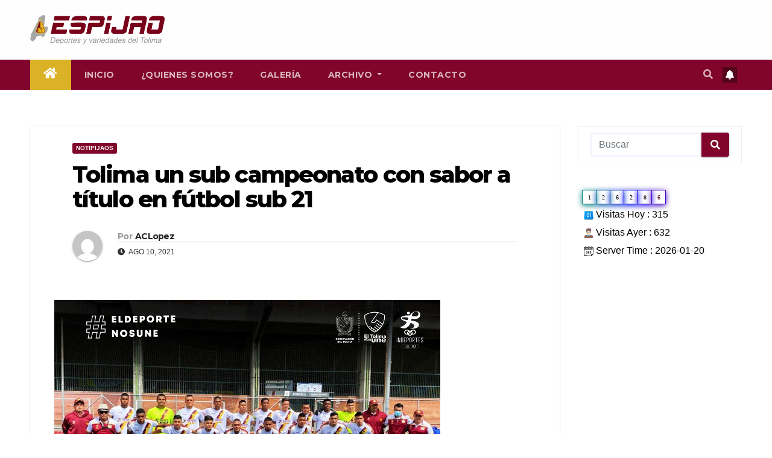

--- FILE ---
content_type: text/html; charset=UTF-8
request_url: https://espijao.com/tolima-un-sub-campeonato-con-sabor-a-titulo-en-futbol-sub-21/
body_size: 19631
content:
<!DOCTYPE html>
<html lang="es" itemscope itemtype="https://schema.org/BlogPosting">
<head>
<meta charset="UTF-8">
<meta name="viewport" content="width=device-width, initial-scale=1">
<link rel="profile" href="http://gmpg.org/xfn/11">
<title>Tolima un sub campeonato con sabor a título en fútbol sub 21 &#8211; Espijao.com</title>
<meta name='robots' content='max-image-preview:large' />
	<style>img:is([sizes="auto" i], [sizes^="auto," i]) { contain-intrinsic-size: 3000px 1500px }</style>
	<link rel='dns-prefetch' href='//fonts.googleapis.com' />
<link rel='dns-prefetch' href='//www.googletagmanager.com' />
<link rel="alternate" type="application/rss+xml" title="Espijao.com &raquo; Feed" href="https://espijao.com/feed/" />
<link rel="alternate" type="application/rss+xml" title="Espijao.com &raquo; Feed de los comentarios" href="https://espijao.com/comments/feed/" />
<link rel="alternate" type="application/rss+xml" title="Espijao.com &raquo; Comentario Tolima un sub campeonato con sabor a título en fútbol sub 21 del feed" href="https://espijao.com/tolima-un-sub-campeonato-con-sabor-a-titulo-en-futbol-sub-21/feed/" />
<script type="text/javascript">
/* <![CDATA[ */
window._wpemojiSettings = {"baseUrl":"https:\/\/s.w.org\/images\/core\/emoji\/15.0.3\/72x72\/","ext":".png","svgUrl":"https:\/\/s.w.org\/images\/core\/emoji\/15.0.3\/svg\/","svgExt":".svg","source":{"concatemoji":"https:\/\/espijao.com\/wp-includes\/js\/wp-emoji-release.min.js?ver=6.7.1"}};
/*! This file is auto-generated */
!function(i,n){var o,s,e;function c(e){try{var t={supportTests:e,timestamp:(new Date).valueOf()};sessionStorage.setItem(o,JSON.stringify(t))}catch(e){}}function p(e,t,n){e.clearRect(0,0,e.canvas.width,e.canvas.height),e.fillText(t,0,0);var t=new Uint32Array(e.getImageData(0,0,e.canvas.width,e.canvas.height).data),r=(e.clearRect(0,0,e.canvas.width,e.canvas.height),e.fillText(n,0,0),new Uint32Array(e.getImageData(0,0,e.canvas.width,e.canvas.height).data));return t.every(function(e,t){return e===r[t]})}function u(e,t,n){switch(t){case"flag":return n(e,"\ud83c\udff3\ufe0f\u200d\u26a7\ufe0f","\ud83c\udff3\ufe0f\u200b\u26a7\ufe0f")?!1:!n(e,"\ud83c\uddfa\ud83c\uddf3","\ud83c\uddfa\u200b\ud83c\uddf3")&&!n(e,"\ud83c\udff4\udb40\udc67\udb40\udc62\udb40\udc65\udb40\udc6e\udb40\udc67\udb40\udc7f","\ud83c\udff4\u200b\udb40\udc67\u200b\udb40\udc62\u200b\udb40\udc65\u200b\udb40\udc6e\u200b\udb40\udc67\u200b\udb40\udc7f");case"emoji":return!n(e,"\ud83d\udc26\u200d\u2b1b","\ud83d\udc26\u200b\u2b1b")}return!1}function f(e,t,n){var r="undefined"!=typeof WorkerGlobalScope&&self instanceof WorkerGlobalScope?new OffscreenCanvas(300,150):i.createElement("canvas"),a=r.getContext("2d",{willReadFrequently:!0}),o=(a.textBaseline="top",a.font="600 32px Arial",{});return e.forEach(function(e){o[e]=t(a,e,n)}),o}function t(e){var t=i.createElement("script");t.src=e,t.defer=!0,i.head.appendChild(t)}"undefined"!=typeof Promise&&(o="wpEmojiSettingsSupports",s=["flag","emoji"],n.supports={everything:!0,everythingExceptFlag:!0},e=new Promise(function(e){i.addEventListener("DOMContentLoaded",e,{once:!0})}),new Promise(function(t){var n=function(){try{var e=JSON.parse(sessionStorage.getItem(o));if("object"==typeof e&&"number"==typeof e.timestamp&&(new Date).valueOf()<e.timestamp+604800&&"object"==typeof e.supportTests)return e.supportTests}catch(e){}return null}();if(!n){if("undefined"!=typeof Worker&&"undefined"!=typeof OffscreenCanvas&&"undefined"!=typeof URL&&URL.createObjectURL&&"undefined"!=typeof Blob)try{var e="postMessage("+f.toString()+"("+[JSON.stringify(s),u.toString(),p.toString()].join(",")+"));",r=new Blob([e],{type:"text/javascript"}),a=new Worker(URL.createObjectURL(r),{name:"wpTestEmojiSupports"});return void(a.onmessage=function(e){c(n=e.data),a.terminate(),t(n)})}catch(e){}c(n=f(s,u,p))}t(n)}).then(function(e){for(var t in e)n.supports[t]=e[t],n.supports.everything=n.supports.everything&&n.supports[t],"flag"!==t&&(n.supports.everythingExceptFlag=n.supports.everythingExceptFlag&&n.supports[t]);n.supports.everythingExceptFlag=n.supports.everythingExceptFlag&&!n.supports.flag,n.DOMReady=!1,n.readyCallback=function(){n.DOMReady=!0}}).then(function(){return e}).then(function(){var e;n.supports.everything||(n.readyCallback(),(e=n.source||{}).concatemoji?t(e.concatemoji):e.wpemoji&&e.twemoji&&(t(e.twemoji),t(e.wpemoji)))}))}((window,document),window._wpemojiSettings);
/* ]]> */
</script>
<style id='wp-emoji-styles-inline-css' type='text/css'>

	img.wp-smiley, img.emoji {
		display: inline !important;
		border: none !important;
		box-shadow: none !important;
		height: 1em !important;
		width: 1em !important;
		margin: 0 0.07em !important;
		vertical-align: -0.1em !important;
		background: none !important;
		padding: 0 !important;
	}
</style>
<link rel='stylesheet' id='wp-block-library-css' href='https://espijao.com/wp-includes/css/dist/block-library/style.min.css?ver=6.7.1' type='text/css' media='all' />
<style id='pdfemb-pdf-embedder-viewer-style-inline-css' type='text/css'>
.wp-block-pdfemb-pdf-embedder-viewer{max-width:none}

</style>
<link rel='stylesheet' id='mpp_gutenberg-css' href='https://espijao.com/wp-content/plugins/metronet-profile-picture/dist/blocks.style.build.css?ver=2.6.3' type='text/css' media='all' />
<style id='classic-theme-styles-inline-css' type='text/css'>
/*! This file is auto-generated */
.wp-block-button__link{color:#fff;background-color:#32373c;border-radius:9999px;box-shadow:none;text-decoration:none;padding:calc(.667em + 2px) calc(1.333em + 2px);font-size:1.125em}.wp-block-file__button{background:#32373c;color:#fff;text-decoration:none}
</style>
<style id='global-styles-inline-css' type='text/css'>
:root{--wp--preset--aspect-ratio--square: 1;--wp--preset--aspect-ratio--4-3: 4/3;--wp--preset--aspect-ratio--3-4: 3/4;--wp--preset--aspect-ratio--3-2: 3/2;--wp--preset--aspect-ratio--2-3: 2/3;--wp--preset--aspect-ratio--16-9: 16/9;--wp--preset--aspect-ratio--9-16: 9/16;--wp--preset--color--black: #000000;--wp--preset--color--cyan-bluish-gray: #abb8c3;--wp--preset--color--white: #ffffff;--wp--preset--color--pale-pink: #f78da7;--wp--preset--color--vivid-red: #cf2e2e;--wp--preset--color--luminous-vivid-orange: #ff6900;--wp--preset--color--luminous-vivid-amber: #fcb900;--wp--preset--color--light-green-cyan: #7bdcb5;--wp--preset--color--vivid-green-cyan: #00d084;--wp--preset--color--pale-cyan-blue: #8ed1fc;--wp--preset--color--vivid-cyan-blue: #0693e3;--wp--preset--color--vivid-purple: #9b51e0;--wp--preset--gradient--vivid-cyan-blue-to-vivid-purple: linear-gradient(135deg,rgba(6,147,227,1) 0%,rgb(155,81,224) 100%);--wp--preset--gradient--light-green-cyan-to-vivid-green-cyan: linear-gradient(135deg,rgb(122,220,180) 0%,rgb(0,208,130) 100%);--wp--preset--gradient--luminous-vivid-amber-to-luminous-vivid-orange: linear-gradient(135deg,rgba(252,185,0,1) 0%,rgba(255,105,0,1) 100%);--wp--preset--gradient--luminous-vivid-orange-to-vivid-red: linear-gradient(135deg,rgba(255,105,0,1) 0%,rgb(207,46,46) 100%);--wp--preset--gradient--very-light-gray-to-cyan-bluish-gray: linear-gradient(135deg,rgb(238,238,238) 0%,rgb(169,184,195) 100%);--wp--preset--gradient--cool-to-warm-spectrum: linear-gradient(135deg,rgb(74,234,220) 0%,rgb(151,120,209) 20%,rgb(207,42,186) 40%,rgb(238,44,130) 60%,rgb(251,105,98) 80%,rgb(254,248,76) 100%);--wp--preset--gradient--blush-light-purple: linear-gradient(135deg,rgb(255,206,236) 0%,rgb(152,150,240) 100%);--wp--preset--gradient--blush-bordeaux: linear-gradient(135deg,rgb(254,205,165) 0%,rgb(254,45,45) 50%,rgb(107,0,62) 100%);--wp--preset--gradient--luminous-dusk: linear-gradient(135deg,rgb(255,203,112) 0%,rgb(199,81,192) 50%,rgb(65,88,208) 100%);--wp--preset--gradient--pale-ocean: linear-gradient(135deg,rgb(255,245,203) 0%,rgb(182,227,212) 50%,rgb(51,167,181) 100%);--wp--preset--gradient--electric-grass: linear-gradient(135deg,rgb(202,248,128) 0%,rgb(113,206,126) 100%);--wp--preset--gradient--midnight: linear-gradient(135deg,rgb(2,3,129) 0%,rgb(40,116,252) 100%);--wp--preset--font-size--small: 13px;--wp--preset--font-size--medium: 20px;--wp--preset--font-size--large: 36px;--wp--preset--font-size--x-large: 42px;--wp--preset--spacing--20: 0.44rem;--wp--preset--spacing--30: 0.67rem;--wp--preset--spacing--40: 1rem;--wp--preset--spacing--50: 1.5rem;--wp--preset--spacing--60: 2.25rem;--wp--preset--spacing--70: 3.38rem;--wp--preset--spacing--80: 5.06rem;--wp--preset--shadow--natural: 6px 6px 9px rgba(0, 0, 0, 0.2);--wp--preset--shadow--deep: 12px 12px 50px rgba(0, 0, 0, 0.4);--wp--preset--shadow--sharp: 6px 6px 0px rgba(0, 0, 0, 0.2);--wp--preset--shadow--outlined: 6px 6px 0px -3px rgba(255, 255, 255, 1), 6px 6px rgba(0, 0, 0, 1);--wp--preset--shadow--crisp: 6px 6px 0px rgba(0, 0, 0, 1);}:where(.is-layout-flex){gap: 0.5em;}:where(.is-layout-grid){gap: 0.5em;}body .is-layout-flex{display: flex;}.is-layout-flex{flex-wrap: wrap;align-items: center;}.is-layout-flex > :is(*, div){margin: 0;}body .is-layout-grid{display: grid;}.is-layout-grid > :is(*, div){margin: 0;}:where(.wp-block-columns.is-layout-flex){gap: 2em;}:where(.wp-block-columns.is-layout-grid){gap: 2em;}:where(.wp-block-post-template.is-layout-flex){gap: 1.25em;}:where(.wp-block-post-template.is-layout-grid){gap: 1.25em;}.has-black-color{color: var(--wp--preset--color--black) !important;}.has-cyan-bluish-gray-color{color: var(--wp--preset--color--cyan-bluish-gray) !important;}.has-white-color{color: var(--wp--preset--color--white) !important;}.has-pale-pink-color{color: var(--wp--preset--color--pale-pink) !important;}.has-vivid-red-color{color: var(--wp--preset--color--vivid-red) !important;}.has-luminous-vivid-orange-color{color: var(--wp--preset--color--luminous-vivid-orange) !important;}.has-luminous-vivid-amber-color{color: var(--wp--preset--color--luminous-vivid-amber) !important;}.has-light-green-cyan-color{color: var(--wp--preset--color--light-green-cyan) !important;}.has-vivid-green-cyan-color{color: var(--wp--preset--color--vivid-green-cyan) !important;}.has-pale-cyan-blue-color{color: var(--wp--preset--color--pale-cyan-blue) !important;}.has-vivid-cyan-blue-color{color: var(--wp--preset--color--vivid-cyan-blue) !important;}.has-vivid-purple-color{color: var(--wp--preset--color--vivid-purple) !important;}.has-black-background-color{background-color: var(--wp--preset--color--black) !important;}.has-cyan-bluish-gray-background-color{background-color: var(--wp--preset--color--cyan-bluish-gray) !important;}.has-white-background-color{background-color: var(--wp--preset--color--white) !important;}.has-pale-pink-background-color{background-color: var(--wp--preset--color--pale-pink) !important;}.has-vivid-red-background-color{background-color: var(--wp--preset--color--vivid-red) !important;}.has-luminous-vivid-orange-background-color{background-color: var(--wp--preset--color--luminous-vivid-orange) !important;}.has-luminous-vivid-amber-background-color{background-color: var(--wp--preset--color--luminous-vivid-amber) !important;}.has-light-green-cyan-background-color{background-color: var(--wp--preset--color--light-green-cyan) !important;}.has-vivid-green-cyan-background-color{background-color: var(--wp--preset--color--vivid-green-cyan) !important;}.has-pale-cyan-blue-background-color{background-color: var(--wp--preset--color--pale-cyan-blue) !important;}.has-vivid-cyan-blue-background-color{background-color: var(--wp--preset--color--vivid-cyan-blue) !important;}.has-vivid-purple-background-color{background-color: var(--wp--preset--color--vivid-purple) !important;}.has-black-border-color{border-color: var(--wp--preset--color--black) !important;}.has-cyan-bluish-gray-border-color{border-color: var(--wp--preset--color--cyan-bluish-gray) !important;}.has-white-border-color{border-color: var(--wp--preset--color--white) !important;}.has-pale-pink-border-color{border-color: var(--wp--preset--color--pale-pink) !important;}.has-vivid-red-border-color{border-color: var(--wp--preset--color--vivid-red) !important;}.has-luminous-vivid-orange-border-color{border-color: var(--wp--preset--color--luminous-vivid-orange) !important;}.has-luminous-vivid-amber-border-color{border-color: var(--wp--preset--color--luminous-vivid-amber) !important;}.has-light-green-cyan-border-color{border-color: var(--wp--preset--color--light-green-cyan) !important;}.has-vivid-green-cyan-border-color{border-color: var(--wp--preset--color--vivid-green-cyan) !important;}.has-pale-cyan-blue-border-color{border-color: var(--wp--preset--color--pale-cyan-blue) !important;}.has-vivid-cyan-blue-border-color{border-color: var(--wp--preset--color--vivid-cyan-blue) !important;}.has-vivid-purple-border-color{border-color: var(--wp--preset--color--vivid-purple) !important;}.has-vivid-cyan-blue-to-vivid-purple-gradient-background{background: var(--wp--preset--gradient--vivid-cyan-blue-to-vivid-purple) !important;}.has-light-green-cyan-to-vivid-green-cyan-gradient-background{background: var(--wp--preset--gradient--light-green-cyan-to-vivid-green-cyan) !important;}.has-luminous-vivid-amber-to-luminous-vivid-orange-gradient-background{background: var(--wp--preset--gradient--luminous-vivid-amber-to-luminous-vivid-orange) !important;}.has-luminous-vivid-orange-to-vivid-red-gradient-background{background: var(--wp--preset--gradient--luminous-vivid-orange-to-vivid-red) !important;}.has-very-light-gray-to-cyan-bluish-gray-gradient-background{background: var(--wp--preset--gradient--very-light-gray-to-cyan-bluish-gray) !important;}.has-cool-to-warm-spectrum-gradient-background{background: var(--wp--preset--gradient--cool-to-warm-spectrum) !important;}.has-blush-light-purple-gradient-background{background: var(--wp--preset--gradient--blush-light-purple) !important;}.has-blush-bordeaux-gradient-background{background: var(--wp--preset--gradient--blush-bordeaux) !important;}.has-luminous-dusk-gradient-background{background: var(--wp--preset--gradient--luminous-dusk) !important;}.has-pale-ocean-gradient-background{background: var(--wp--preset--gradient--pale-ocean) !important;}.has-electric-grass-gradient-background{background: var(--wp--preset--gradient--electric-grass) !important;}.has-midnight-gradient-background{background: var(--wp--preset--gradient--midnight) !important;}.has-small-font-size{font-size: var(--wp--preset--font-size--small) !important;}.has-medium-font-size{font-size: var(--wp--preset--font-size--medium) !important;}.has-large-font-size{font-size: var(--wp--preset--font-size--large) !important;}.has-x-large-font-size{font-size: var(--wp--preset--font-size--x-large) !important;}
:where(.wp-block-post-template.is-layout-flex){gap: 1.25em;}:where(.wp-block-post-template.is-layout-grid){gap: 1.25em;}
:where(.wp-block-columns.is-layout-flex){gap: 2em;}:where(.wp-block-columns.is-layout-grid){gap: 2em;}
:root :where(.wp-block-pullquote){font-size: 1.5em;line-height: 1.6;}
</style>
<link rel='stylesheet' id='contact-form-7-css' href='https://espijao.com/wp-content/plugins/contact-form-7/includes/css/styles.css?ver=6.0.6' type='text/css' media='all' />
<link rel='stylesheet' id='wp-show-posts-css' href='https://espijao.com/wp-content/plugins/wp-show-posts/css/wp-show-posts-min.css?ver=1.1.6' type='text/css' media='all' />
<link rel='stylesheet' id='newsup-fonts-css' href='//fonts.googleapis.com/css?family=Montserrat%3A400%2C500%2C700%2C800%7CWork%2BSans%3A300%2C400%2C500%2C600%2C700%2C800%2C900%26display%3Dswap&#038;subset=latin%2Clatin-ext' type='text/css' media='all' />
<link rel='stylesheet' id='bootstrap-css' href='https://espijao.com/wp-content/themes/newsup/css/bootstrap.css?ver=6.7.1' type='text/css' media='all' />
<link rel='stylesheet' id='newsup-style-css' href='https://espijao.com/wp-content/themes/newsup/style.css?ver=6.7.1' type='text/css' media='all' />
<link rel='stylesheet' id='newsup-default-css' href='https://espijao.com/wp-content/themes/newsup/css/colors/default.css?ver=6.7.1' type='text/css' media='all' />
<link rel='stylesheet' id='font-awesome-5-all-css' href='https://espijao.com/wp-content/themes/newsup/css/font-awesome/css/all.min.css?ver=6.7.1' type='text/css' media='all' />
<link rel='stylesheet' id='font-awesome-4-shim-css' href='https://espijao.com/wp-content/themes/newsup/css/font-awesome/css/v4-shims.min.css?ver=6.7.1' type='text/css' media='all' />
<link rel='stylesheet' id='owl-carousel-css' href='https://espijao.com/wp-content/themes/newsup/css/owl.carousel.css?ver=6.7.1' type='text/css' media='all' />
<link rel='stylesheet' id='smartmenus-css' href='https://espijao.com/wp-content/themes/newsup/css/jquery.smartmenus.bootstrap.css?ver=6.7.1' type='text/css' media='all' />
<link rel='stylesheet' id='wps-visitor-style-css' href='https://espijao.com/wp-content/plugins/wps-visitor-counter/styles/css/default.css?ver=2' type='text/css' media='all' />
<script type="text/javascript" src="https://espijao.com/wp-includes/js/jquery/jquery.min.js?ver=3.7.1" id="jquery-core-js"></script>
<script type="text/javascript" src="https://espijao.com/wp-includes/js/jquery/jquery-migrate.min.js?ver=3.4.1" id="jquery-migrate-js"></script>
<script type="text/javascript" src="https://espijao.com/wp-content/themes/newsup/js/navigation.js?ver=6.7.1" id="newsup-navigation-js"></script>
<script type="text/javascript" src="https://espijao.com/wp-content/themes/newsup/js/bootstrap.js?ver=6.7.1" id="bootstrap-js"></script>
<script type="text/javascript" src="https://espijao.com/wp-content/themes/newsup/js/owl.carousel.min.js?ver=6.7.1" id="owl-carousel-min-js"></script>
<script type="text/javascript" src="https://espijao.com/wp-content/themes/newsup/js/jquery.smartmenus.js?ver=6.7.1" id="smartmenus-js-js"></script>
<script type="text/javascript" src="https://espijao.com/wp-content/themes/newsup/js/jquery.smartmenus.bootstrap.js?ver=6.7.1" id="bootstrap-smartmenus-js-js"></script>
<script type="text/javascript" src="https://espijao.com/wp-content/themes/newsup/js/jquery.marquee.js?ver=6.7.1" id="newsup-marquee-js-js"></script>
<script type="text/javascript" src="https://espijao.com/wp-content/themes/newsup/js/main.js?ver=6.7.1" id="newsup-main-js-js"></script>
<script type="text/javascript" id="wps-js-extra">
/* <![CDATA[ */
var wpspagevisit = {"ajaxurl":"https:\/\/espijao.com\/wp-admin\/admin-ajax.php","ajax_nonce":"3f7bb975c4"};
/* ]]> */
</script>
<script type="text/javascript" src="https://espijao.com/wp-content/plugins/wps-visitor-counter/styles/js/custom.js?ver=1" id="wps-js"></script>

<!-- OG: 3.3.6 --><link rel="image_src" href="https://espijao.com/wp-content/uploads/2021/08/WhatsApp-Image-2021-08-10-at-4.45.16-PM.jpg"><meta name="msapplication-TileImage" content="https://espijao.com/wp-content/uploads/2021/08/WhatsApp-Image-2021-08-10-at-4.45.16-PM.jpg">
<meta property="og:image" content="https://espijao.com/wp-content/uploads/2021/08/WhatsApp-Image-2021-08-10-at-4.45.16-PM.jpg"><meta property="og:image:secure_url" content="https://espijao.com/wp-content/uploads/2021/08/WhatsApp-Image-2021-08-10-at-4.45.16-PM.jpg"><meta property="og:image:width" content="640"><meta property="og:image:height" content="640"><meta property="og:image:alt" content="WhatsApp-Image-2021-08-10-at-4.45.16-PM"><meta property="og:image:type" content="image/jpeg"><meta property="og:description" content="El equipo vino tinto y oro estuvo cerca de ser campeón. Dada la calidad de los conjuntos que clasificaron a la última fase del Campeonato Nacional de Fútbol sub 21 en la rama masculina, el sub campeonato del fútbol Colombiano obtenido por la selección Tolima, tiene un alto valor.Se sigue estando cerca, y se continuara..."><meta property="og:type" content="article"><meta property="og:locale" content="es"><meta property="og:site_name" content="Espijao.com"><meta property="og:title" content="Tolima un sub campeonato con sabor a título en fútbol sub 21"><meta property="og:url" content="https://espijao.com/tolima-un-sub-campeonato-con-sabor-a-titulo-en-futbol-sub-21/"><meta property="og:updated_time" content="2021-08-10T20:21:22-05:00">
<meta property="article:published_time" content="2021-08-11T06:20:27+00:00"><meta property="article:modified_time" content="2021-08-11T06:21:22+00:00"><meta property="article:section" content="Notipijaos"><meta property="article:author:username" content="ACLopez">
<meta property="twitter:partner" content="ogwp"><meta property="twitter:card" content="summary_large_image"><meta property="twitter:image" content="https://espijao.com/wp-content/uploads/2021/08/WhatsApp-Image-2021-08-10-at-4.45.16-PM.jpg"><meta property="twitter:image:alt" content="WhatsApp-Image-2021-08-10-at-4.45.16-PM"><meta property="twitter:title" content="Tolima un sub campeonato con sabor a título en fútbol sub 21"><meta property="twitter:description" content="El equipo vino tinto y oro estuvo cerca de ser campeón. Dada la calidad de los conjuntos que clasificaron a la última fase del Campeonato Nacional de Fútbol sub 21 en la rama masculina, el sub..."><meta property="twitter:url" content="https://espijao.com/tolima-un-sub-campeonato-con-sabor-a-titulo-en-futbol-sub-21/"><meta property="twitter:label1" content="Reading time"><meta property="twitter:data1" content="2 minutes">
<meta itemprop="image" content="https://espijao.com/wp-content/uploads/2021/08/WhatsApp-Image-2021-08-10-at-4.45.16-PM.jpg"><meta itemprop="name" content="Tolima un sub campeonato con sabor a título en fútbol sub 21"><meta itemprop="description" content="El equipo vino tinto y oro estuvo cerca de ser campeón. Dada la calidad de los conjuntos que clasificaron a la última fase del Campeonato Nacional de Fútbol sub 21 en la rama masculina, el sub campeonato del fútbol Colombiano obtenido por la selección Tolima, tiene un alto valor.Se sigue estando cerca, y se continuara..."><meta itemprop="datePublished" content="2021-08-11"><meta itemprop="dateModified" content="2021-08-11T06:21:22+00:00">
<meta property="profile:username" content="ACLopez">
<!-- /OG -->

<link rel="https://api.w.org/" href="https://espijao.com/wp-json/" /><link rel="alternate" title="JSON" type="application/json" href="https://espijao.com/wp-json/wp/v2/posts/16364" /><link rel="EditURI" type="application/rsd+xml" title="RSD" href="https://espijao.com/xmlrpc.php?rsd" />
<meta name="generator" content="WordPress 6.7.1" />
<link rel="canonical" href="https://espijao.com/tolima-un-sub-campeonato-con-sabor-a-titulo-en-futbol-sub-21/" />
<link rel='shortlink' href='https://espijao.com/?p=16364' />
<link rel="alternate" title="oEmbed (JSON)" type="application/json+oembed" href="https://espijao.com/wp-json/oembed/1.0/embed?url=https%3A%2F%2Fespijao.com%2Ftolima-un-sub-campeonato-con-sabor-a-titulo-en-futbol-sub-21%2F" />
<link rel="alternate" title="oEmbed (XML)" type="text/xml+oembed" href="https://espijao.com/wp-json/oembed/1.0/embed?url=https%3A%2F%2Fespijao.com%2Ftolima-un-sub-campeonato-con-sabor-a-titulo-en-futbol-sub-21%2F&#038;format=xml" />
<meta name="generator" content="Site Kit by Google 1.151.0" /><link rel="pingback" href="https://espijao.com/xmlrpc.php"><style type="text/css" id="custom-background-css">
    .wrapper { background-color: ffffff; }
</style>

<!-- Metaetiquetas de Google AdSense añadidas por Site Kit -->
<meta name="google-adsense-platform-account" content="ca-host-pub-2644536267352236">
<meta name="google-adsense-platform-domain" content="sitekit.withgoogle.com">
<!-- Acabar con las metaetiquetas de Google AdSense añadidas por Site Kit -->
    <style type="text/css">
            .site-title,
        .site-description {
            position: absolute;
            clip: rect(1px, 1px, 1px, 1px);
        }
        </style>
    <style type="text/css" id="custom-background-css">
body.custom-background { background-color: #ffffff; }
</style>
	<link rel="icon" href="https://espijao.com/wp-content/uploads/2022/02/cropped-icoespiao-32x32.png" sizes="32x32" />
<link rel="icon" href="https://espijao.com/wp-content/uploads/2022/02/cropped-icoespiao-192x192.png" sizes="192x192" />
<link rel="apple-touch-icon" href="https://espijao.com/wp-content/uploads/2022/02/cropped-icoespiao-180x180.png" />
<meta name="msapplication-TileImage" content="https://espijao.com/wp-content/uploads/2022/02/cropped-icoespiao-270x270.png" />
		<style type="text/css" id="wp-custom-css">
			.mg-headwidget .navbar-wp .navbar-nav > .active > a {
	background:#DBB125;
}


.mg-headwidget .mg-head-detail{
	background:#DBB125;
}

.mg-head-detail{
	display:none;
}

.m-header{
	background:#80042B;
}
.more_btn, .more-link{
	background: #80042B;
}
.mobilehomebtn{
	background:#54031D;
}
.btn-theme {
	
	background:#54031D;
}
.mg-latest-news .bn_title {
	background: #80042B;
}
.mg-latest-news .bn_title span{
	    border-color: transparent transparent transparent #80042B;
}

.navbar .container-fluid{
	background:#80042B;
}
a.newsup-categories.category-color-1{
	background:#80042B;
}

.ta_upscr {
    background: #80042B;
    border-color: #80042B;
    color: #fff !important;
}

.mg-latest-news .mg-latest-news-slider a span{
	color:black;
}

.wp-show-posts-entry-title a{
	color:#54031D;
}

.mg-tpt-txnlst ul li a {
    color:  #80042B;
    background: #FCE9A9;
}

.mg-sidebar .mg-widget.widget_search .btn {
    color: #fff;
    background:  #80042B;
}

.post-form{
	background:#E6BA29;
}

.mg-sec-title h4 {
	background-color: #E6BA29;
	color: #80042B;
	border-color:transparent transparent transparent #E6BA29;
}
.mg-sec-title h4::before {

	border-color:transparent transparent transparent #E6BA29;
}

.mg-sec-title {
    border-color:#E6BA29;
}

.mg-sidebar .mg-widget h6 {
    background: #E6BA29;
    color: #80042B;
}
.mg-wid-title{
	border-color: #80042B
}

.mg-sidebar .mg-widget h6::before{
	border-color:transparent transparent transparent #E6BA29;
}

footer .mg-footer-copyright , footer .mg-footer-copyright a{
	display:none;

}

footer .overlay{
	background-color: black !important;
}		</style>
		</head>
<body class="post-template-default single single-post postid-16364 single-format-standard custom-background wp-custom-logo wp-embed-responsive  ta-hide-date-author-in-list" >
<div id="page" class="site">
<a class="skip-link screen-reader-text" href="#content">
Saltar al contenido</a>
    <div class="wrapper" id="custom-background-css">
        <header class="mg-headwidget">
            <!--==================== TOP BAR ====================-->

            <div class="mg-head-detail hidden-xs">
    <div class="container-fluid">
        <div class="row align-items-center">
                        <div class="col-md-6 col-xs-12">
                <ul class="info-left">
                                    </ul>
            </div>
                        <div class="col-md-6 col-xs-12">
                <ul class="mg-social info-right">
                    
                                                                                                                                      
                                      </ul>
            </div>
                    </div>
    </div>
</div>
            <div class="clearfix"></div>
                        <div class="mg-nav-widget-area-back" style='background-image: url("https://espijao.com/wp-content/uploads/2023/01/cropped-fondoTolimab.png" );'>
                        <div class="overlay">
              <div class="inner" > 
                <div class="container-fluid">
                    <div class="mg-nav-widget-area">
                        <div class="row align-items-center">
                                                        <div class="col-md-3 col-sm-4 text-center-xs">
                                                                <div class="navbar-header">
                                <a href="https://espijao.com/" class="navbar-brand" rel="home"><img width="880" height="194" src="https://espijao.com/wp-content/uploads/2022/02/cropped-espijaob.png" class="custom-logo" alt="Espijao.com" decoding="async" fetchpriority="high" srcset="https://espijao.com/wp-content/uploads/2022/02/cropped-espijaob.png 880w, https://espijao.com/wp-content/uploads/2022/02/cropped-espijaob-300x66.png 300w, https://espijao.com/wp-content/uploads/2022/02/cropped-espijaob-768x169.png 768w" sizes="(max-width: 880px) 100vw, 880px" /></a>                                </div>
                            </div>
                           
                        </div>
                    </div>
                </div>
              </div>
              </div>
          </div>
    <div class="mg-menu-full">
      <nav class="navbar navbar-expand-lg navbar-wp">
        <div class="container-fluid">
          <!-- Right nav -->
                    <div class="m-header align-items-center">
                                                <a class="mobilehomebtn" href="https://espijao.com"><span class="fas fa-home"></span></a>
                        <!-- navbar-toggle -->
                        <button class="navbar-toggler mx-auto" type="button" data-toggle="collapse" data-target="#navbar-wp" aria-controls="navbarSupportedContent" aria-expanded="false" aria-label="Toggle navigation">
                          <span class="burger">
                            <span class="burger-line"></span>
                            <span class="burger-line"></span>
                            <span class="burger-line"></span>
                          </span>
                        </button>
                        <!-- /navbar-toggle -->
                                                <div class="dropdown show mg-search-box pr-2">
                            <a class="dropdown-toggle msearch ml-auto" href="#" role="button" id="dropdownMenuLink" data-toggle="dropdown" aria-haspopup="true" aria-expanded="false">
                               <i class="fas fa-search"></i>
                            </a> 
                            <div class="dropdown-menu searchinner" aria-labelledby="dropdownMenuLink">
                                <form role="search" method="get" id="searchform" action="https://espijao.com/">
  <div class="input-group">
    <input type="search" class="form-control" placeholder="Buscar" value="" name="s" />
    <span class="input-group-btn btn-default">
    <button type="submit" class="btn"> <i class="fas fa-search"></i> </button>
    </span> </div>
</form>                            </div>
                        </div>
                                              <a href="#"  target="_blank"   class="btn-bell btn-theme mx-2"><i class="fa fa-bell"></i></a>
                                            
                    </div>
                    <!-- /Right nav -->
         
          
                  <div class="collapse navbar-collapse" id="navbar-wp">
                    <div class="d-md-block">
                  <ul id="menu-menu-1" class="nav navbar-nav mr-auto"><li class="active home"><a class="homebtn" href="https://espijao.com"><span class='fas fa-home'></span></a></li><li id="menu-item-14638" class="menu-item menu-item-type-custom menu-item-object-custom menu-item-home menu-item-14638"><a class="nav-link" title="Inicio" href="https://espijao.com/">Inicio</a></li>
<li id="menu-item-14639" class="menu-item menu-item-type-post_type menu-item-object-page menu-item-14639"><a class="nav-link" title="¿Quienes somos?" href="https://espijao.com/quienes-somos/">¿Quienes somos?</a></li>
<li id="menu-item-14667" class="menu-item menu-item-type-post_type menu-item-object-page menu-item-14667"><a class="nav-link" title="Galería" href="https://espijao.com/galeria/">Galería</a></li>
<li id="menu-item-14640" class="menu-item menu-item-type-post_type menu-item-object-page menu-item-has-children menu-item-14640 dropdown"><a class="nav-link" title="Archivo" href="https://espijao.com/archivo/" data-toggle="dropdown" class="dropdown-toggle">Archivo </a>
<ul role="menu" class=" dropdown-menu">
	<li id="menu-item-14656" class="menu-item menu-item-type-taxonomy menu-item-object-category current-post-ancestor current-menu-parent current-post-parent menu-item-14656"><a class="dropdown-item" title="Notipijaos" href="https://espijao.com/category/notipijaos/">Notipijaos</a></li>
	<li id="menu-item-14657" class="menu-item menu-item-type-taxonomy menu-item-object-category menu-item-14657"><a class="dropdown-item" title="¡Eco!, dizque..." href="https://espijao.com/category/eco-dizque/">¡Eco!, dizque&#8230;</a></li>
	<li id="menu-item-14658" class="menu-item menu-item-type-taxonomy menu-item-object-category menu-item-14658"><a class="dropdown-item" title="#TBT ENTRE FÚTBOL Y RECUERDOS" href="https://espijao.com/category/tbt-entre-futbol-y-recuerdos/">#TBT ENTRE FÚTBOL Y RECUERDOS</a></li>
</ul>
</li>
<li id="menu-item-14641" class="menu-item menu-item-type-post_type menu-item-object-page menu-item-14641"><a class="nav-link" title="Contacto" href="https://espijao.com/contacto/">Contacto</a></li>
</ul>                        </div>      
                    </div>

                    <!-- Right nav -->
                    <div class="desk-header d-lg-flex pl-3 ml-auto my-2 my-lg-0 position-relative align-items-center">
                        <!-- /navbar-toggle -->
                                                <div class="dropdown show mg-search-box pr-2">
                            

                            <a class="dropdown-toggle msearch ml-auto" href="#" role="button" id="dropdownMenuLink" data-toggle="dropdown" aria-haspopup="true" aria-expanded="false">
                               <i class="fas fa-search"></i>
                            </a>

                            <div class="dropdown-menu searchinner" aria-labelledby="dropdownMenuLink">
                                <form role="search" method="get" id="searchform" action="https://espijao.com/">
  <div class="input-group">
    <input type="search" class="form-control" placeholder="Buscar" value="" name="s" />
    <span class="input-group-btn btn-default">
    <button type="submit" class="btn"> <i class="fas fa-search"></i> </button>
    </span> </div>
</form>                            </div>
                        </div>
                                              <a href="#"  target="_blank"   class="btn-bell btn-theme mx-2"><i class="fa fa-bell"></i></a>
                                        </div>
                    <!-- /Right nav -->
          </div>
      </nav> <!-- /Navigation -->
    </div>
</header>
<div class="clearfix"></div>
 <!-- =========================
     Page Content Section      
============================== -->
<main id="content">
    <!--container-->
    <div class="container-fluid">
      <!--row-->
      <div class="row">
        <!--col-md-->
                                                <div class="col-md-9">
                    		                  <div class="mg-blog-post-box"> 
              <div class="mg-header">
                                <div class="mg-blog-category"> 
                      <a class="newsup-categories category-color-1" href="https://espijao.com/category/notipijaos/" alt="Ver todas las entradas en Notipijaos"> 
                                 Notipijaos
                             </a>                </div>
                                <h1 class="title single"> <a title="Enlace permanente a:Tolima un sub campeonato con sabor a título en fútbol sub 21">
                  Tolima un sub campeonato con sabor a título en fútbol sub 21</a>
                </h1>

                <div class="media mg-info-author-block"> 
                                    <a class="mg-author-pic" href="https://espijao.com/author/aclopez/"> <img alt='' src='https://secure.gravatar.com/avatar/22a5263b9efefd616143793df68a7780?s=150&#038;d=mm&#038;r=g' srcset='https://secure.gravatar.com/avatar/22a5263b9efefd616143793df68a7780?s=300&#038;d=mm&#038;r=g 2x' class='avatar avatar-150 photo' height='150' width='150' decoding='async'/> </a>
                                  <div class="media-body">
                                        <h4 class="media-heading"><span>Por</span><a href="https://espijao.com/author/aclopez/">ACLopez</a></h4>
                                                            <span class="mg-blog-date"><i class="fas fa-clock"></i> 
                      Ago 10, 2021</span>
                                      </div>
                </div>
              </div>
                            <article class="small single">
                
<figure class="wp-block-image size-large"><img decoding="async" width="640" height="640" src="https://espijao.com/wp-content/uploads/2021/08/WhatsApp-Image-2021-08-10-at-4.45.16-PM.jpg" alt="" class="wp-image-16366" srcset="https://espijao.com/wp-content/uploads/2021/08/WhatsApp-Image-2021-08-10-at-4.45.16-PM.jpg 640w, https://espijao.com/wp-content/uploads/2021/08/WhatsApp-Image-2021-08-10-at-4.45.16-PM-300x300.jpg 300w, https://espijao.com/wp-content/uploads/2021/08/WhatsApp-Image-2021-08-10-at-4.45.16-PM-150x150.jpg 150w, https://espijao.com/wp-content/uploads/2021/08/WhatsApp-Image-2021-08-10-at-4.45.16-PM-128x128.jpg 128w, https://espijao.com/wp-content/uploads/2021/08/WhatsApp-Image-2021-08-10-at-4.45.16-PM-32x32.jpg 32w" sizes="(max-width: 640px) 100vw, 640px" /></figure>



<p>El equipo vino tinto y oro estuvo cerca de ser campeón.</p>



<span id="more-16364"></span>



<p>Dada la calidad de los conjuntos que clasificaron a la última fase del Campeonato Nacional de Fútbol sub 21 en la rama masculina, el sub campeonato del fútbol Colombiano obtenido por la selección Tolima, tiene un alto valor.<br>Se sigue estando cerca, y se continuara luchando hasta sumar otro trofeo en la liga que lidera el Dr. Rafael Rodríguez.<br>Una selección con elementos de los principales clubes del departamento, incluyendo el Deportes Tolima que aportó un buen número.<br>Indeportes con su gerente Alexander Castro brindó el apoyo con la logística, la parte médica y otros aspectos, así como el Imdri y su gerente Alejandro Ortiz, con el escenario y complementos logísticos.<br>Se miraron todos los aspectos, lo táctico, lo atlético, la parte salud tanto física como mental, una verdadera integración de voluntades que llevó a este equipo a pelear hasta el último momento el título nacional.<br>Tolima llegó vivo a la última fecha, luego de pasar por Huila, conjunto cuya base es el onceno profesional y sus jugadores de Súper Copa Juvenil, los fuertes seleccionados de la costa norte, Atlántico, y Bolívar que fue el rival directo en la última jornada y al cual debía derrotar y así lo hizo 1 a 0, en el comienzo de la serie Tolima le ganó a Valle y le jugó un buen partido al local Caldas.<br>Fue precisamente el dueño de casa el que necesitaba una victoria frente a Valle y debió esforzarse demasiado para superarlo 2 a 1 y así convertirse en campeón, ya que hizo los mismos puntos que Tolima pero anotó más goles.<br>El sumar Tolima otro lugar como sub campeón, envía un mensaje al fútbol aficionado del país, que estamos emergiendo como una nueva potencia en el balompié, para hacerle frente a los tradicionales Antioquia y Valle, y que en torneos con mayor transparencia, donde se vigilen mejor las edades de los que participan y varios elementos que aún deben mejorar en los eventos de la Difútbol, tanto Tolima como otros departamentos y en este caso Caldas, pueden aspirar a ganar y alcanzar los primeros planos.<br>La última fecha jugada en el cancha auxiliar Luis Fernando Montoya este Martes 10 de agosto registro estos resultados. Tolima 1 Bolívar 0, Huila 1 Atlántico 2, Caldas 2 Valle 1<br>Posiciones<br>1- Caldas 9 puntos (7 GF)<br>2- Tolima 9 puntos (4 GF)<br>3- Atlántico 8 puntos<br>4- Bolivar 6 puntos<br>5- Valle 4 puntos<br>6- Huila 3 puntos<br>Tolima además tuvo la valla menos vencida del evento y el goleador fue Ronald Patiño de Caldas.</p>



<p>Foto Indeportes Tolima</p>
                                                     <script>
    function pinIt()
    {
      var e = document.createElement('script');
      e.setAttribute('type','text/javascript');
      e.setAttribute('charset','UTF-8');
      e.setAttribute('src','https://assets.pinterest.com/js/pinmarklet.js?r='+Math.random()*99999999);
      document.body.appendChild(e);
    }
    </script>
                     <div class="post-share">
                          <div class="post-share-icons cf">
                           
                              <a href="https://www.facebook.com/sharer.php?u=https%3A%2F%2Fespijao.com%2Ftolima-un-sub-campeonato-con-sabor-a-titulo-en-futbol-sub-21%2F" class="link facebook" target="_blank" >
                                <i class="fab fa-facebook"></i></a>
                            
            
                              <a href="http://twitter.com/share?url=https%3A%2F%2Fespijao.com%2Ftolima-un-sub-campeonato-con-sabor-a-titulo-en-futbol-sub-21%2F&#038;text=Tolima%20un%20sub%20campeonato%20con%20sabor%20a%20t%C3%ADtulo%20en%20f%C3%BAtbol%20sub%2021" class="link twitter" target="_blank">
                                <i class="fab fa-twitter"></i></a>
            
                              <a href="mailto:?subject=Tolima%20un%20sub%20campeonato%20con%20sabor%20a%20título%20en%20fútbol%20sub%2021&#038;body=https%3A%2F%2Fespijao.com%2Ftolima-un-sub-campeonato-con-sabor-a-titulo-en-futbol-sub-21%2F" class="link email" target="_blank" >
                                <i class="fas fa-envelope"></i></a>


                              <a href="https://www.linkedin.com/sharing/share-offsite/?url=https%3A%2F%2Fespijao.com%2Ftolima-un-sub-campeonato-con-sabor-a-titulo-en-futbol-sub-21%2F&#038;title=Tolima%20un%20sub%20campeonato%20con%20sabor%20a%20t%C3%ADtulo%20en%20f%C3%BAtbol%20sub%2021" class="link linkedin" target="_blank" >
                                <i class="fab fa-linkedin"></i></a>

                             <a href="https://telegram.me/share/url?url=https%3A%2F%2Fespijao.com%2Ftolima-un-sub-campeonato-con-sabor-a-titulo-en-futbol-sub-21%2F&#038;text&#038;title=Tolima%20un%20sub%20campeonato%20con%20sabor%20a%20t%C3%ADtulo%20en%20f%C3%BAtbol%20sub%2021" class="link telegram" target="_blank" >
                                <i class="fab fa-telegram"></i></a>

                              <a href="javascript:pinIt();" class="link pinterest"><i class="fab fa-pinterest"></i></a>    
                          </div>
                    </div>

                <div class="clearfix mb-3"></div>
                
	<nav class="navigation post-navigation" aria-label="Entradas">
		<h2 class="screen-reader-text">Navegación de entradas</h2>
		<div class="nav-links"><div class="nav-previous"><a href="https://espijao.com/deportes-tolima-no-penso-en-paternidades-solo-en-sumar-y-lo-logro-0-a-0-ante-junior/" rel="prev">Deportes Tolima no pensó en paternidades solo en sumar y lo logró 0 a 0 ante Junior <div class="fa fa-angle-double-right"></div><span></span></a></div><div class="nav-next"><a href="https://espijao.com/programacion-oficial-liga-de-futbol-del-tolima-216/" rel="next"><div class="fa fa-angle-double-left"></div><span></span> Programación oficial Liga de Fútbol del Tolima</a></div></div>
	</nav>                          </article>
            </div>
		                 <div class="media mg-info-author-block">
            <a class="mg-author-pic" href="https://espijao.com/author/aclopez/"><img alt='' src='https://secure.gravatar.com/avatar/22a5263b9efefd616143793df68a7780?s=150&#038;d=mm&#038;r=g' srcset='https://secure.gravatar.com/avatar/22a5263b9efefd616143793df68a7780?s=300&#038;d=mm&#038;r=g 2x' class='avatar avatar-150 photo' height='150' width='150' loading='lazy' decoding='async'/></a>
                <div class="media-body">
                  <h4 class="media-heading">Por <a href ="https://espijao.com/author/aclopez/">ACLopez</a></h4>
                  <p></p>
                </div>
            </div>
                          <div class="mg-featured-slider p-3 mb-4">
                        <!--Start mg-realated-slider -->
                        <div class="mg-sec-title">
                            <!-- mg-sec-title -->
                                                        <h4>Entrada relacionada</h4>
                        </div>
                        <!-- // mg-sec-title -->
                           <div class="row">
                                <!-- featured_post -->
                                                                      <!-- blog -->
                                  <div class="col-md-4">
                                    <div class="mg-blog-post-3 minh back-img" 
                                                                        style="background-image: url('https://espijao.com/wp-content/uploads/2026/01/IMG-20260119-WA0000.jpg');" >
                                      <div class="mg-blog-inner">
                                                                                      <div class="mg-blog-category"> <a class="newsup-categories category-color-1" href="https://espijao.com/category/notipijaos/" alt="Ver todas las entradas en Notipijaos"> 
                                 Notipijaos
                             </a>                                          </div>                                             <h4 class="title"> <a href="https://espijao.com/nuevo-ano-y-una-nueva-ilusion-para-deportes-tolima/" title="Permalink to: Nuevo año y una nueva ilusión para Deportes Tolima">
                                              Nuevo año y una nueva ilusión para Deportes Tolima</a>
                                             </h4>
                                            <div class="mg-blog-meta"> 
                                                                                          <span class="mg-blog-date"><i class="fas fa-clock"></i> 
                                              Ene 19, 2026</span>
                                                                                        <a href="https://espijao.com/author/gabriel-p/"> <i class="fas fa-user-circle"></i> Gabriel Parra</a>
                                              </div>   
                                        </div>
                                    </div>
                                  </div>
                                    <!-- blog -->
                                                                        <!-- blog -->
                                  <div class="col-md-4">
                                    <div class="mg-blog-post-3 minh back-img" 
                                                                        style="background-image: url('https://espijao.com/wp-content/uploads/2025/12/20251213_075021.jpg');" >
                                      <div class="mg-blog-inner">
                                                                                      <div class="mg-blog-category"> <a class="newsup-categories category-color-1" href="https://espijao.com/category/notipijaos/" alt="Ver todas las entradas en Notipijaos"> 
                                 Notipijaos
                             </a>                                          </div>                                             <h4 class="title"> <a href="https://espijao.com/el-conjunto-musical-d-tolima-desafino-ante-los-tiburones-junior-perdio-0-a-3-primera-final-de-liga/" title="Permalink to: El conjunto musical (D. Tolima) DESAFINÓ ante los Tiburones (Junior) perdió 0 a 3 primera final de Liga">
                                              El conjunto musical (D. Tolima) DESAFINÓ ante los Tiburones (Junior) perdió 0 a 3 primera final de Liga</a>
                                             </h4>
                                            <div class="mg-blog-meta"> 
                                                                                          <span class="mg-blog-date"><i class="fas fa-clock"></i> 
                                              Dic 13, 2025</span>
                                                                                        <a href="https://espijao.com/author/dperez/"> <i class="fas fa-user-circle"></i> DPerez</a>
                                              </div>   
                                        </div>
                                    </div>
                                  </div>
                                    <!-- blog -->
                                                                        <!-- blog -->
                                  <div class="col-md-4">
                                    <div class="mg-blog-post-3 minh back-img" 
                                                                        style="background-image: url('https://espijao.com/wp-content/uploads/2025/12/IMG-20251208-WA0064-e1765243092708.jpg');" >
                                      <div class="mg-blog-inner">
                                                                                      <div class="mg-blog-category"> <a class="newsup-categories category-color-1" href="https://espijao.com/category/notipijaos/" alt="Ver todas las entradas en Notipijaos"> 
                                 Notipijaos
                             </a>                                          </div>                                             <h4 class="title"> <a href="https://espijao.com/tarea-cumplida-el-pijao-triunfo-1-a-0-ante-fortaleza-y-asegura-la-localia-en-la-final-de-la-liga/" title="Permalink to: ¡Tarea Cumplida! El Pijao triunfó 1 a 0 ante Fortaleza y asegura la Localía en la final de la liga.">
                                              ¡Tarea Cumplida! El Pijao triunfó 1 a 0 ante Fortaleza y asegura la Localía en la final de la liga.</a>
                                             </h4>
                                            <div class="mg-blog-meta"> 
                                                                                          <span class="mg-blog-date"><i class="fas fa-clock"></i> 
                                              Dic 8, 2025</span>
                                                                                        <a href="https://espijao.com/author/dperez/"> <i class="fas fa-user-circle"></i> DPerez</a>
                                              </div>   
                                        </div>
                                    </div>
                                  </div>
                                    <!-- blog -->
                                                                </div>
                            
                    </div>
                    <!--End mg-realated-slider -->
                  <div id="comments" class="comments-area mg-card-box padding-20">

		<div id="respond" class="comment-respond">
		<h3 id="reply-title" class="comment-reply-title">Deja una respuesta <small><a rel="nofollow" id="cancel-comment-reply-link" href="/tolima-un-sub-campeonato-con-sabor-a-titulo-en-futbol-sub-21/#respond" style="display:none;">Cancelar la respuesta</a></small></h3><form action="https://espijao.com/wp-comments-post.php" method="post" id="commentform" class="comment-form" novalidate><p class="comment-notes"><span id="email-notes">Tu dirección de correo electrónico no será publicada.</span> <span class="required-field-message">Los campos obligatorios están marcados con <span class="required">*</span></span></p><p class="comment-form-comment"><label for="comment">Comentario <span class="required">*</span></label> <textarea id="comment" name="comment" cols="45" rows="8" maxlength="65525" required></textarea></p><p class="comment-form-author"><label for="author">Nombre <span class="required">*</span></label> <input id="author" name="author" type="text" value="" size="30" maxlength="245" autocomplete="name" required /></p>
<p class="comment-form-email"><label for="email">Correo electrónico <span class="required">*</span></label> <input id="email" name="email" type="email" value="" size="30" maxlength="100" aria-describedby="email-notes" autocomplete="email" required /></p>
<p class="comment-form-url"><label for="url">Web</label> <input id="url" name="url" type="url" value="" size="30" maxlength="200" autocomplete="url" /></p>
<p class="comment-form-cookies-consent"><input id="wp-comment-cookies-consent" name="wp-comment-cookies-consent" type="checkbox" value="yes" /> <label for="wp-comment-cookies-consent">Guarda mi nombre, correo electrónico y web en este navegador para la próxima vez que comente.</label></p>
<p class="form-submit"><input name="submit" type="submit" id="submit" class="submit" value="Publicar el comentario" /> <input type='hidden' name='comment_post_ID' value='16364' id='comment_post_ID' />
<input type='hidden' name='comment_parent' id='comment_parent' value='0' />
</p><p style="display: none !important;" class="akismet-fields-container" data-prefix="ak_"><label>&#916;<textarea name="ak_hp_textarea" cols="45" rows="8" maxlength="100"></textarea></label><input type="hidden" id="ak_js_1" name="ak_js" value="124"/><script>document.getElementById( "ak_js_1" ).setAttribute( "value", ( new Date() ).getTime() );</script></p></form>	</div><!-- #respond -->
	</div><!-- #comments -->      </div>
             <!--sidebar-->
          <!--col-md-3-->
            <aside class="col-md-3">
                  
<aside id="secondary" class="widget-area" role="complementary">
	<div id="sidebar-right" class="mg-sidebar">
		<div id="search-2" class="mg-widget widget_search"><form role="search" method="get" id="searchform" action="https://espijao.com/">
  <div class="input-group">
    <input type="search" class="form-control" placeholder="Buscar" value="" name="s" />
    <span class="input-group-btn btn-default">
    <button type="submit" class="btn"> <i class="fas fa-search"></i> </button>
    </span> </div>
</form></div>
						

			
	
		

	
		
												
	
				
				
	<div id='mvcwid'style='text-align: left; color: #000000;'><div id="wpsvccount"><div class="wps_text_glowing effect-white">
    						<span>1</span>
							<span>2</span>
							<span>6</span>
							<span>2</span>
							<span>8</span>
							<span>6</span>
							
						</div></div>
	<div id="wpsvctable"><div id="wpsvcviews" style='text-align: left; color: #000000;'><img src='https://espijao.com/wp-content/plugins/wps-visitor-counter/counter/views_today.png'> Visitas Hoy : 315</div><div id="wpsvcviews" style='text-align: left; color: #000000;'><img src='https://espijao.com/wp-content/plugins/wps-visitor-counter/counter/views_yesterday.png'> Visitas Ayer : 632</div></div><div id="wpsvcdate"><img src='https://espijao.com/wp-content/plugins/wps-visitor-counter/counter/user_year.png'> Server Time : 2026-01-20</div></div>	</div>
</aside><!-- #secondary -->
            </aside>
          <!--/col-md-3-->
      <!--/sidebar-->
          </div>
  </div>
</main>
  <div class="container-fluid mr-bot40 mg-posts-sec-inner">
        <div class="missed-inner">
        <div class="row">
                        <div class="col-md-12">
                <div class="mg-sec-title">
                    <!-- mg-sec-title -->
                    <h4>Te has perdido estas noticias</h4>
                </div>
            </div>
                            <!--col-md-3-->
            <div class="col-md-3 col-sm-6 pulse animated">
               <div class="mg-blog-post-3 minh back-img" 
                                                        style="background-image: url('https://espijao.com/wp-content/uploads/2026/01/IMG-20260119-WA0000.jpg');" >
                            <a class="link-div" href="https://espijao.com/nuevo-ano-y-una-nueva-ilusion-para-deportes-tolima/"></a>
                    <div class="mg-blog-inner">
                      <div class="mg-blog-category">
                      <a class="newsup-categories category-color-1" href="https://espijao.com/category/notipijaos/" alt="Ver todas las entradas en Notipijaos"> 
                                 Notipijaos
                             </a>                      </div>
                      <h4 class="title"> <a href="https://espijao.com/nuevo-ano-y-una-nueva-ilusion-para-deportes-tolima/" title="Permalink to: Nuevo año y una nueva ilusión para Deportes Tolima"> Nuevo año y una nueva ilusión para Deportes Tolima</a> </h4>
                          <div class="mg-blog-meta">
        <span class="mg-blog-date"><i class="fas fa-clock"></i>
         <a href="https://espijao.com/2026/01/">
         Ene 19, 2026</a></span>
         <a class="auth" href="https://espijao.com/author/gabriel-p/"><i class="fas fa-user-circle"></i> 
        Gabriel Parra</a>
         
    </div>
                        </div>
                </div>
            </div>
            <!--/col-md-3-->
                         <!--col-md-3-->
            <div class="col-md-3 col-sm-6 pulse animated">
               <div class="mg-blog-post-3 minh back-img" 
                                                        style="background-image: url('https://espijao.com/wp-content/uploads/2025/12/20251213_075021.jpg');" >
                            <a class="link-div" href="https://espijao.com/el-conjunto-musical-d-tolima-desafino-ante-los-tiburones-junior-perdio-0-a-3-primera-final-de-liga/"></a>
                    <div class="mg-blog-inner">
                      <div class="mg-blog-category">
                      <a class="newsup-categories category-color-1" href="https://espijao.com/category/notipijaos/" alt="Ver todas las entradas en Notipijaos"> 
                                 Notipijaos
                             </a>                      </div>
                      <h4 class="title"> <a href="https://espijao.com/el-conjunto-musical-d-tolima-desafino-ante-los-tiburones-junior-perdio-0-a-3-primera-final-de-liga/" title="Permalink to: El conjunto musical (D. Tolima) DESAFINÓ ante los Tiburones (Junior) perdió 0 a 3 primera final de Liga"> El conjunto musical (D. Tolima) DESAFINÓ ante los Tiburones (Junior) perdió 0 a 3 primera final de Liga</a> </h4>
                          <div class="mg-blog-meta">
        <span class="mg-blog-date"><i class="fas fa-clock"></i>
         <a href="https://espijao.com/2025/12/">
         Dic 13, 2025</a></span>
         <a class="auth" href="https://espijao.com/author/dperez/"><i class="fas fa-user-circle"></i> 
        DPerez</a>
         
    </div>
                        </div>
                </div>
            </div>
            <!--/col-md-3-->
                         <!--col-md-3-->
            <div class="col-md-3 col-sm-6 pulse animated">
               <div class="mg-blog-post-3 minh back-img" 
                                                        style="background-image: url('https://espijao.com/wp-content/uploads/2025/12/IMG-20251208-WA0064-e1765243092708.jpg');" >
                            <a class="link-div" href="https://espijao.com/tarea-cumplida-el-pijao-triunfo-1-a-0-ante-fortaleza-y-asegura-la-localia-en-la-final-de-la-liga/"></a>
                    <div class="mg-blog-inner">
                      <div class="mg-blog-category">
                      <a class="newsup-categories category-color-1" href="https://espijao.com/category/notipijaos/" alt="Ver todas las entradas en Notipijaos"> 
                                 Notipijaos
                             </a>                      </div>
                      <h4 class="title"> <a href="https://espijao.com/tarea-cumplida-el-pijao-triunfo-1-a-0-ante-fortaleza-y-asegura-la-localia-en-la-final-de-la-liga/" title="Permalink to: ¡Tarea Cumplida! El Pijao triunfó 1 a 0 ante Fortaleza y asegura la Localía en la final de la liga."> ¡Tarea Cumplida! El Pijao triunfó 1 a 0 ante Fortaleza y asegura la Localía en la final de la liga.</a> </h4>
                          <div class="mg-blog-meta">
        <span class="mg-blog-date"><i class="fas fa-clock"></i>
         <a href="https://espijao.com/2025/12/">
         Dic 8, 2025</a></span>
         <a class="auth" href="https://espijao.com/author/dperez/"><i class="fas fa-user-circle"></i> 
        DPerez</a>
         
    </div>
                        </div>
                </div>
            </div>
            <!--/col-md-3-->
                         <!--col-md-3-->
            <div class="col-md-3 col-sm-6 pulse animated">
               <div class="mg-blog-post-3 minh back-img" 
                                                        style="background-image: url('https://espijao.com/wp-content/uploads/2025/12/IMG-20251204-WA0002-e1764827926963.jpg');" >
                            <a class="link-div" href="https://espijao.com/deportes-tolima-sumo-el-punto-de-oro-en-bucaramanga-y-clasifico-a-una-nueva-final-en-su-historia/"></a>
                    <div class="mg-blog-inner">
                      <div class="mg-blog-category">
                      <a class="newsup-categories category-color-1" href="https://espijao.com/category/notipijaos/" alt="Ver todas las entradas en Notipijaos"> 
                                 Notipijaos
                             </a>                      </div>
                      <h4 class="title"> <a href="https://espijao.com/deportes-tolima-sumo-el-punto-de-oro-en-bucaramanga-y-clasifico-a-una-nueva-final-en-su-historia/" title="Permalink to: Deportes Tolima sumó el punto de oro en Bucaramanga y clasificó a una nueva final en su historia."> Deportes Tolima sumó el punto de oro en Bucaramanga y clasificó a una nueva final en su historia.</a> </h4>
                          <div class="mg-blog-meta">
        <span class="mg-blog-date"><i class="fas fa-clock"></i>
         <a href="https://espijao.com/2025/12/">
         Dic 4, 2025</a></span>
         <a class="auth" href="https://espijao.com/author/gabriel-p/"><i class="fas fa-user-circle"></i> 
        Gabriel Parra</a>
         
    </div>
                        </div>
                </div>
            </div>
            <!--/col-md-3-->
                     

                </div>
            </div>
        </div>
<!--==================== FOOTER AREA ====================-->
        <footer> 
            <div class="overlay" style="background-color: ;">
                <!--Start mg-footer-widget-area-->
                                 <div class="mg-footer-widget-area">
                    <div class="container-fluid">
                        <div class="row">
                          <div id="text-5" class="col-md-4 col-sm-6 rotateInDownLeft animated mg-widget widget_text">			<div class="textwidget"><p>Todos los derechos reserv@dos espijao.com</p>
</div>
		</div>                        </div>
                        <!--/row-->
                    </div>
                    <!--/container-->
                </div>
                                 <!--End mg-footer-widget-area-->
                <!--Start mg-footer-widget-area-->
                <div class="mg-footer-bottom-area">
                    <div class="container-fluid">
                                                <div class="divide-line"></div>
                                                <div class="row align-items-center">
                            <!--col-md-4-->
                            <div class="col-md-6">
                               <a href="https://espijao.com/" class="navbar-brand" rel="home"><img width="880" height="194" src="https://espijao.com/wp-content/uploads/2022/02/cropped-espijaob.png" class="custom-logo" alt="Espijao.com" decoding="async" srcset="https://espijao.com/wp-content/uploads/2022/02/cropped-espijaob.png 880w, https://espijao.com/wp-content/uploads/2022/02/cropped-espijaob-300x66.png 300w, https://espijao.com/wp-content/uploads/2022/02/cropped-espijaob-768x169.png 768w" sizes="(max-width: 880px) 100vw, 880px" /></a>                            </div>

                             
                            <div class="col-md-6 text-right text-xs">
                                
                            <ul class="mg-social">
                                    
                                                                         
                                                                        
                                                                 </ul>


                            </div>
                            <!--/col-md-4-->  
                             
                        </div>
                        <!--/row-->
                    </div>
                    <!--/container-->
                </div>
                <!--End mg-footer-widget-area-->

                <div class="mg-footer-copyright">
                    <div class="container-fluid">
                        <div class="row">
                                                      <div class="col-md-6 text-xs">
                                                            <p>
                                <a href="https://es.wordpress.org/">
								Funciona gracias a WordPress								</a>
								<span class="sep"> | </span>
								Tema: Newsup de <a href="https://themeansar.com/" rel="designer">Themeansar</a>								</p>
                            </div>


                                                        <div class="col-md-6 text-right text-xs">
                                <ul id="menu-archivos" class="info-right"><li id="menu-item-14653" class="menu-item menu-item-type-taxonomy menu-item-object-category current-post-ancestor current-menu-parent current-post-parent menu-item-14653"><a class="nav-link" title="Notipijaos" href="https://espijao.com/category/notipijaos/">Notipijaos</a></li>
<li id="menu-item-14654" class="menu-item menu-item-type-taxonomy menu-item-object-category menu-item-14654"><a class="nav-link" title="¡Eco!, dizque..." href="https://espijao.com/category/eco-dizque/">¡Eco!, dizque&#8230;</a></li>
<li id="menu-item-14655" class="menu-item menu-item-type-taxonomy menu-item-object-category menu-item-14655"><a class="nav-link" title="#TBT ENTRE FÚTBOL Y RECUERDOS" href="https://espijao.com/category/tbt-entre-futbol-y-recuerdos/">#TBT ENTRE FÚTBOL Y RECUERDOS</a></li>
</ul>                            </div>
                                                  </div>
                    </div>
                </div>
            </div>
            <!--/overlay-->
        </footer>
        <!--/footer-->
    </div>
  </div>
    <!--/wrapper-->
    <!--Scroll To Top-->
    <a href="#" class="ta_upscr bounceInup animated"><i class="fas fa-angle-up"></i></a>
    <!--/Scroll To Top-->
<!-- /Scroll To Top -->
<script type="text/javascript" src="https://espijao.com/wp-content/plugins/metronet-profile-picture/js/mpp-frontend.js?ver=2.6.3" id="mpp_gutenberg_tabs-js"></script>
<script type="text/javascript" src="https://espijao.com/wp-includes/js/dist/hooks.min.js?ver=4d63a3d491d11ffd8ac6" id="wp-hooks-js"></script>
<script type="text/javascript" src="https://espijao.com/wp-includes/js/dist/i18n.min.js?ver=5e580eb46a90c2b997e6" id="wp-i18n-js"></script>
<script type="text/javascript" id="wp-i18n-js-after">
/* <![CDATA[ */
wp.i18n.setLocaleData( { 'text direction\u0004ltr': [ 'ltr' ] } );
/* ]]> */
</script>
<script type="text/javascript" src="https://espijao.com/wp-content/plugins/contact-form-7/includes/swv/js/index.js?ver=6.0.6" id="swv-js"></script>
<script type="text/javascript" id="contact-form-7-js-translations">
/* <![CDATA[ */
( function( domain, translations ) {
	var localeData = translations.locale_data[ domain ] || translations.locale_data.messages;
	localeData[""].domain = domain;
	wp.i18n.setLocaleData( localeData, domain );
} )( "contact-form-7", {"translation-revision-date":"2025-04-10 13:48:55+0000","generator":"GlotPress\/4.0.1","domain":"messages","locale_data":{"messages":{"":{"domain":"messages","plural-forms":"nplurals=2; plural=n != 1;","lang":"es"},"This contact form is placed in the wrong place.":["Este formulario de contacto est\u00e1 situado en el lugar incorrecto."],"Error:":["Error:"]}},"comment":{"reference":"includes\/js\/index.js"}} );
/* ]]> */
</script>
<script type="text/javascript" id="contact-form-7-js-before">
/* <![CDATA[ */
var wpcf7 = {
    "api": {
        "root": "https:\/\/espijao.com\/wp-json\/",
        "namespace": "contact-form-7\/v1"
    }
};
/* ]]> */
</script>
<script type="text/javascript" src="https://espijao.com/wp-content/plugins/contact-form-7/includes/js/index.js?ver=6.0.6" id="contact-form-7-js"></script>
<script type="text/javascript" src="https://espijao.com/wp-includes/js/comment-reply.min.js?ver=6.7.1" id="comment-reply-js" async="async" data-wp-strategy="async"></script>
<script type="text/javascript" src="https://espijao.com/wp-content/themes/newsup/js/custom.js?ver=6.7.1" id="newsup-custom-js"></script>
	<script>
	/(trident|msie)/i.test(navigator.userAgent)&&document.getElementById&&window.addEventListener&&window.addEventListener("hashchange",function(){var t,e=location.hash.substring(1);/^[A-z0-9_-]+$/.test(e)&&(t=document.getElementById(e))&&(/^(?:a|select|input|button|textarea)$/i.test(t.tagName)||(t.tabIndex=-1),t.focus())},!1);
	</script>
	</body>
</html>